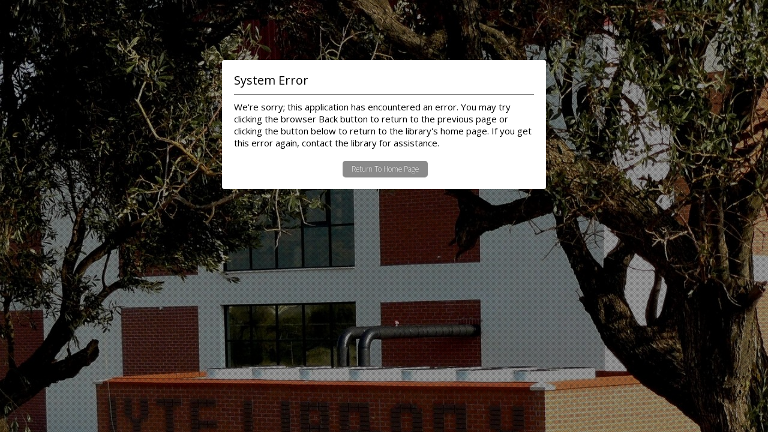

--- FILE ---
content_type: text/html;charset=UTF-8
request_url: https://catalog.iyte.edu.tr/client/tr_TR/default_tr/print/direct?qf=AUTHOR%09Author%09Mobedi%2C+Moghtada.+Thesis+advisor.%09Mobedi%2C+Moghtada.+Thesis+advisor.&qf=LANGUAGE%09Language%09ENG%09English&rm=TEZ+KOLEKSIYONU0%7C%7C%7C1%7C%7C%7C0%7C%7C%7Ctrue&te=ILS
body_size: 1528
content:
<html><head><link rel="shortcut icon" href="/client/assets/5.1294/ctx//client/favicon.ico" type="image/vnd.mircrosoft.icon" id="favicon"/><script src="/custom/web/custom.js" type="text/javascript"></script><title>System Error</title><link type="text/css" rel="stylesheet" href="/client/assets/5.1294/core/default.css"/><link type="text/css" rel="stylesheet" href="/client/assets/5.1294/ctx//client/css/vse/css/Discovery_base.css"/><link type="text/css" rel="stylesheet" href="/client/assets/5.1294/ctx//client/css/nonmobile-base.css"/><link type="text/css" rel="stylesheet" href="/client/assets/5.1294/ctx//client/css/vse/flat.css"/><meta content="Apache Tapestry Framework (version 5.3.8)" name="generator"/></head><body class="nonmobile"><div id="exceptionBlock"><div id="exceptionTitle">System Error</div><div id="exceptionText">We're sorry; this application has encountered an error. You may try clicking the browser Back button to return to the previous page or clicking the button below to return to the library's home page. If you get this error again, contact the library for assistance.</div><div id="exceptionButton"><a href="/client/tr_TR/default_tr/sdexceptionreport:clearsession?qf=AUTHOR%09Author%09Mobedi%2C+Moghtada.+Thesis+advisor.%09Mobedi%2C+Moghtada.+Thesis+advisor.&amp;qf=LANGUAGE%09Language%09ENG%09English&amp;rm=TEZ+KOLEKSIYONU0%7C%7C%7C1%7C%7C%7C0%7C%7C%7Ctrue&amp;te=ILS&amp;sdcsrf=900fe207-6230-4060-839f-1c2d473030ae"><button class="button">Return To Home Page</button></a></div></div></body></html>